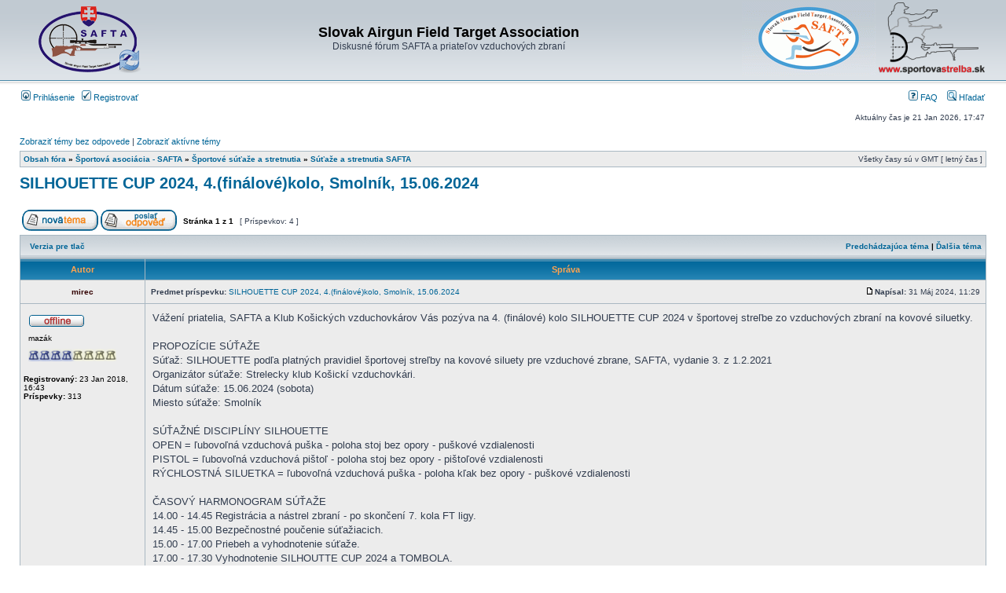

--- FILE ---
content_type: text/html; charset=UTF-8
request_url: http://www.forum.ft-hft.sk/viewtopic.php?f=45&t=1761&p=47777&sid=cc8e1beb0595b51d48f50ab7383b8b49
body_size: 31157
content:
<!DOCTYPE html PUBLIC "-//W3C//DTD XHTML 1.0 Transitional//EN" "http://www.w3.org/TR/xhtml1/DTD/xhtml1-transitional.dtd">
<html xmlns="http://www.w3.org/1999/xhtml" dir="ltr" lang="sk" xml:lang="sk">
<head>

<meta http-equiv="content-type" content="text/html; charset=UTF-8" />
<meta http-equiv="content-language" content="sk" />
<meta http-equiv="content-style-type" content="text/css" />
<meta http-equiv="imagetoolbar" content="no" />
<meta name="resource-type" content="document" />
<meta name="distribution" content="global" />
<meta name="keywords" content="" />
<meta name="description" content="" />

<title>Slovak Airgun Field Target Association &bull; Zobrazenie témy - SILHOUETTE CUP 2024, 4.(finálové)kolo, Smolník, 15.06.2024</title>



<link rel="stylesheet" href="./styles/subsilver2/theme/stylesheet.css" type="text/css" />

<script type="text/javascript">
// <![CDATA[


function popup(url, width, height, name)
{
	if (!name)
	{
		name = '_popup';
	}

	window.open(url.replace(/&amp;/g, '&'), name, 'height=' + height + ',resizable=yes,scrollbars=yes,width=' + width);
	return false;
}

function jumpto()
{
	var page = prompt('Zadajte číslo stránky, na ktorú chcete prejsť:', '1');
	var per_page = '';
	var base_url = '';

	if (page !== null && !isNaN(page) && page == Math.floor(page) && page > 0)
	{
		if (base_url.indexOf('?') == -1)
		{
			document.location.href = base_url + '?start=' + ((page - 1) * per_page);
		}
		else
		{
			document.location.href = base_url.replace(/&amp;/g, '&') + '&start=' + ((page - 1) * per_page);
		}
	}
}

/**
* Find a member
*/
function find_username(url)
{
	popup(url, 760, 570, '_usersearch');
	return false;
}

/**
* Mark/unmark checklist
* id = ID of parent container, name = name prefix, state = state [true/false]
*/
function marklist(id, name, state)
{
	var parent = document.getElementById(id);
	if (!parent)
	{
		eval('parent = document.' + id);
	}

	if (!parent)
	{
		return;
	}

	var rb = parent.getElementsByTagName('input');
	
	for (var r = 0; r < rb.length; r++)
	{
		if (rb[r].name.substr(0, name.length) == name)
		{
			rb[r].checked = state;
		}
	}
}



	/**
	* Play quicktime file by determining it's width/height
	* from the displayed rectangle area
	*
	* Only defined if there is a file block present.
	*/
	function play_qt_file(obj)
	{
		var rectangle = obj.GetRectangle();

		if (rectangle)
		{
			rectangle = rectangle.split(',')
			var x1 = parseInt(rectangle[0]);
			var x2 = parseInt(rectangle[2]);
			var y1 = parseInt(rectangle[1]);
			var y2 = parseInt(rectangle[3]);

			var width = (x1 < 0) ? (x1 * -1) + x2 : x2 - x1;
			var height = (y1 < 0) ? (y1 * -1) + y2 : y2 - y1;
		}
		else
		{
			var width = 200;
			var height = 0;
		}

		obj.width = width;
		obj.height = height + 16;

		obj.SetControllerVisible(true);

		obj.Play();
	}


// ]]>
</script>
</head>
<body class="ltr">

<a name="top"></a>

<div id="wrapheader">

	<div id="logodesc">
		<table width="100%" cellspacing="0">
		<tr>
			<td><a href="./index.php?sid=0448338c1f4d6f5abc2a3187612f6bd1"><img src="./styles/subsilver2/imageset/site_logo.gif" width="170" height="94" alt="" title="" /></a></td>
			<td width="100%" align="center"><h1>Slovak Airgun Field Target Association</h1><span class="gen">Diskusné fórum SAFTA a priateľov vzduchových zbraní</span></td>
			<td height="40" align="right" valign="middle"><a href="http://www.ft-hft.sk" target="_blank"><img src="site_logo2.gif" alt="www.ft-hft.sk" title="www.safta.sk" /></a></td>
<td height="40" align="right" valign="middle"><a href="http://www.sportovastrelba.sk" target="_blank"><img src="logo_forum.png" alt="www.sportovastrelba.sk" title="www.sportovastrelba.sk" /></a></td>
    </tr>
		</table>
	</div>

	<div id="menubar">
		<table width="100%" cellspacing="0">
		<tr>
			<td class="genmed">
				<a href="./ucp.php?mode=login&amp;sid=0448338c1f4d6f5abc2a3187612f6bd1"><img src="./styles/subsilver2/theme/images/icon_mini_login.gif" width="12" height="13" alt="*" /> Prihlásenie</a>&nbsp; &nbsp;<a href="./ucp.php?mode=register&amp;sid=0448338c1f4d6f5abc2a3187612f6bd1"><img src="./styles/subsilver2/theme/images/icon_mini_register.gif" width="12" height="13" alt="*" /> Registrovať</a>
					
			</td>
			<td class="genmed" align="right">
				<a href="./faq.php?sid=0448338c1f4d6f5abc2a3187612f6bd1"><img src="./styles/subsilver2/theme/images/icon_mini_faq.gif" width="12" height="13" alt="*" /> FAQ</a>
				&nbsp; &nbsp;<a href="./search.php?sid=0448338c1f4d6f5abc2a3187612f6bd1"><img src="./styles/subsilver2/theme/images/icon_mini_search.gif" width="12" height="13" alt="*" /> Hľadať</a>
			</td>
		</tr>
		</table>
	</div>

	<div id="datebar">
		<table width="100%" cellspacing="0">
		<tr>
			<td class="gensmall"></td>
			<td class="gensmall" align="right">Aktuálny čas je 21 Jan 2026, 17:47<br /></td>
		</tr>
		</table>
	</div>

</div>

<div id="wrapcentre">

	
	<p class="searchbar">
		<span style="float: left;"><a href="./search.php?search_id=unanswered&amp;sid=0448338c1f4d6f5abc2a3187612f6bd1">Zobraziť témy bez odpovede</a> | <a href="./search.php?search_id=active_topics&amp;sid=0448338c1f4d6f5abc2a3187612f6bd1">Zobraziť aktívne témy</a></span>
		
	</p>
	

	<br style="clear: both;" />

	<table class="tablebg" width="100%" cellspacing="1" cellpadding="0" style="margin-top: 5px;">
	<tr>
		<td class="row1">
			<p class="breadcrumbs"><a href="./index.php?sid=0448338c1f4d6f5abc2a3187612f6bd1">Obsah fóra</a> &#187; <a href="./viewforum.php?f=10&amp;sid=0448338c1f4d6f5abc2a3187612f6bd1">Športová asociácia - SAFTA</a> &#187; <a href="./viewforum.php?f=11&amp;sid=0448338c1f4d6f5abc2a3187612f6bd1">Športové súťaže a stretnutia</a> &#187; <a href="./viewforum.php?f=45&amp;sid=0448338c1f4d6f5abc2a3187612f6bd1">Súťaže a stretnutia SAFTA</a></p>
			<p class="datetime">Všetky časy sú v GMT [ letný čas ]</p>
		</td>
	</tr>
	</table>

	<br />

<div id="pageheader">
	<h2><a class="titles" href="./viewtopic.php?f=45&amp;t=1761&amp;sid=0448338c1f4d6f5abc2a3187612f6bd1">SILHOUETTE CUP 2024, 4.(finálové)kolo, Smolník, 15.06.2024</a></h2>


</div>

<br clear="all" /><br />

<div id="pagecontent">

	<table width="100%" cellspacing="1">
	<tr>
		<td align="left" valign="middle" nowrap="nowrap">
		<a href="./posting.php?mode=post&amp;f=45&amp;sid=0448338c1f4d6f5abc2a3187612f6bd1"><img src="./styles/subsilver2/imageset/sk/button_topic_new.gif" alt="Vytvoriť novú tému" title="Vytvoriť novú tému" /></a>&nbsp;<a href="./posting.php?mode=reply&amp;f=45&amp;t=1761&amp;sid=0448338c1f4d6f5abc2a3187612f6bd1"><img src="./styles/subsilver2/imageset/sk/button_topic_reply.gif" alt="Odpovedať na tému" title="Odpovedať na tému" /></a>
		</td>
		
			<td class="nav" valign="middle" nowrap="nowrap">&nbsp;Stránka <strong>1</strong> z <strong>1</strong><br /></td>
			<td class="gensmall" nowrap="nowrap">&nbsp;[ Príspevkov: 4 ]&nbsp;</td>
			<td class="gensmall" width="100%" align="right" nowrap="nowrap"></td>
		
	</tr>
	</table>

	<table class="tablebg" width="100%" cellspacing="1">
	<tr>
		<td class="cat">
			<table width="100%" cellspacing="0">
			<tr>
				<td class="nav" nowrap="nowrap">&nbsp;
				<a href="./viewtopic.php?f=45&amp;t=1761&amp;sid=0448338c1f4d6f5abc2a3187612f6bd1&amp;view=print" title="Verzia pre tlač">Verzia pre tlač</a>
				</td>
				<td class="nav" align="right" nowrap="nowrap"><a href="./viewtopic.php?f=45&amp;t=1761&amp;view=previous&amp;sid=0448338c1f4d6f5abc2a3187612f6bd1">Predchádzajúca téma</a> | <a href="./viewtopic.php?f=45&amp;t=1761&amp;view=next&amp;sid=0448338c1f4d6f5abc2a3187612f6bd1">Ďalšia téma</a>&nbsp;</td>
			</tr>
			</table>
		</td>
	</tr>

	</table>


	<table class="tablebg" width="100%" cellspacing="1">
	
		<tr>
			<th>Autor</th>
			<th>Správa</th>
		</tr>
	<tr class="row1">

			<td align="center" valign="middle">
				<a name="p47763"></a>
				<b class="postauthor" style="color: #330000">mirec</b>
			</td>
			<td width="100%" height="25">
				<table width="100%" cellspacing="0">
				<tr>
				
					<td class="gensmall" width="100%"><div style="float: left;">&nbsp;<b>Predmet príspevku:</b> <a href="#p47763">SILHOUETTE CUP 2024, 4.(finálové)kolo, Smolník, 15.06.2024</a></div><div style="float: right;"><a href="./viewtopic.php?p=47763&amp;sid=0448338c1f4d6f5abc2a3187612f6bd1#p47763"><img src="./styles/subsilver2/imageset/icon_post_target.gif" width="12" height="9" alt="Poslať" title="Poslať" /></a><b>Napísal:</b> 31 Máj 2024, 11:29&nbsp;</div></td>
				</tr>
				</table>
			</td>
		</tr>

		<tr class="row1">

			<td valign="top" class="profile">
				<table cellspacing="4" align="center" width="150">
			
				<tr>
					<td><img src="./styles/subsilver2/imageset/sk/icon_user_offline.gif" alt="Offline" title="Offline" /></td>
				</tr>
			
				<tr>
					<td class="postdetails">mazák</td>
				</tr>
			
				<tr>
					<td><img src="./images/ranks/diabolka04.png" alt="mazák" title="mazák" /></td>
				</tr>
			
				</table>

				<span class="postdetails">
					<br /><b>Registrovaný:</b> 23 Jan 2018, 16:43<br /><b>Príspevky:</b> 313
				</span>

			</td>
			<td valign="top">
				<table width="100%" cellspacing="5">
				<tr>
					<td>
					

						<div class="postbody">Vážení priatelia, SAFTA a Klub Košických vzduchovkárov Vás pozýva na 4. (finálové) kolo SILHOUETTE CUP 2024 v športovej streľbe zo vzduchových zbraní na kovové siluetky.<br /><br />PROPOZÍCIE SÚŤAŽE<br />Súťaž: SILHOUETTE podľa platných pravidiel športovej streľby na kovové siluety pre vzduchové zbrane, SAFTA, vydanie 3. z 1.2.2021<br />Organizátor súťaže: Strelecky klub Košickí vzduchovkári.<br />Dátum súťaže: 15.06.2024 (sobota)<br />Miesto súťaže: Smolník<br /><br />SÚŤAŽNÉ DISCIPLÍNY SILHOUETTE<br />OPEN = ľubovoľná vzduchová puška - poloha stoj bez opory - puškové vzdialenosti<br />PISTOL = ľubovoľná vzduchová pištoľ - poloha stoj bez opory - pištoľové vzdialenosti<br />RÝCHLOSTNÁ SILUETKA = ľubovoľná vzduchová puška - poloha kľak bez opory - puškové vzdialenosti<br /><br />ČASOVÝ HARMONOGRAM SÚŤAŽE<br />14.00 - 14.45  Registrácia a nástrel zbraní - po skončení 7. kola FT ligy.<br />14.45 - 15.00  Bezpečnostné poučenie súťažiacich.<br />15.00 - 17.00  Priebeh a vyhodnotenie súťaže.<br />17.00 - 17.30  Vyhodnotenie SILHOUTTE CUP 2024 a TOMBOLA.<br /><br />ŠTARTOVNÉ<br />Dospelí - 7€<br />Juniori a Študenti - 0€<br /><br />Úhrada štartovného oprávňuje súťažiaceho na účasť vo všetkých súťažných disciplínach OPEN, PISTOL a RÝCHLOSTNÁ SILUETKA.<br />Úhrada štartovného je možná v hotovosti pred zahájením súťaže.<br /><br />OSTATNÉ INFORMÁCIE O SÚŤAŽI<br />Zbrane: Vzduchové zbrane kat. D (do 17J) podľa zákona NR SR č.190/2003 Z.z. vyhovujúce technickým pravidlám súťaže v športovej streľbe na kovové siluety.<br /><br />Registrácia:      ukončená.<br /><br />Bezpečnosť: Súťažiaci sú povinní dodržiavať platné legislatívne predpisy SR predovšetkým zákon NR SR č. 190/2003 Z.z. o strelných zbraniach a strelive v znení neskorších predpisov. Každý strelec je plne zodpovedný za svoju zbraň, za bezpečnú manipuláciu so zbraňou a za všetky ním spôsobené škody. Strelec zúčastňujúci sa súťaže musí byť starší ako 18 rokov. Mladší strelci sa môžu zúčastniť súťaže len pod priamym dohľadom zákonného zástupcu (rodiča) prípadne zodpovednej osoby staršej ako 18 rokov.<br /><br />Kontakt:<br />Miroslav Grega, mob. +421 908 740112, <!-- e --><a href="mailto:grega.mirec@gmail.com">grega.mirec@gmail.com</a><!-- e --></div>

					
							<br /><br />
							<span class="gensmall">Naposledy upravil <a href="./memberlist.php?mode=viewprofile&amp;u=658&amp;sid=0448338c1f4d6f5abc2a3187612f6bd1" style="color: #330000;" class="username-coloured">mirec</a> dňa 15 Jún 2024, 22:03, celkovo upravené 1</span>
						<br clear="all" /><br />

						<table width="100%" cellspacing="0">
						<tr valign="middle">
							<td class="gensmall" align="right">
							
							</td>
						</tr>
						</table>
					</td>
				</tr>
				</table>
			</td>
		</tr>

		<tr class="row1">

			<td class="profile"><strong><a href="#wrapheader">Hore</a></strong></td>
			<td><div class="gensmall" style="float: left;">&nbsp;<a href="./memberlist.php?mode=viewprofile&amp;u=658&amp;sid=0448338c1f4d6f5abc2a3187612f6bd1"><img src="./styles/subsilver2/imageset/sk/icon_user_profile.gif" alt="Profil" title="Profil" /></a> &nbsp;</div> <div class="gensmall" style="float: right;">&nbsp;</div></td>
	
		</tr>

	<tr>
		<td class="spacer" colspan="2" height="1"><img src="images/spacer.gif" alt="" width="1" height="1" /></td>
	</tr>
	</table>

	<table class="tablebg" width="100%" cellspacing="1">
	<tr class="row2">

			<td align="center" valign="middle">
				<a name="p47764"></a>
				<b class="postauthor" style="color: #330000">mirec</b>
			</td>
			<td width="100%" height="25">
				<table width="100%" cellspacing="0">
				<tr>
				
					<td class="gensmall" width="100%"><div style="float: left;">&nbsp;<b>Predmet príspevku:</b> <a href="#p47764">Re: SILHOUETTE CUP 2024, 4.(finálové)kolo, Smolník, 15.06.20</a></div><div style="float: right;"><a href="./viewtopic.php?p=47764&amp;sid=0448338c1f4d6f5abc2a3187612f6bd1#p47764"><img src="./styles/subsilver2/imageset/icon_post_target.gif" width="12" height="9" alt="Poslať" title="Poslať" /></a><b>Napísal:</b> 31 Máj 2024, 12:54&nbsp;</div></td>
				</tr>
				</table>
			</td>
		</tr>

		<tr class="row2">

			<td valign="top" class="profile">
				<table cellspacing="4" align="center" width="150">
			
				<tr>
					<td><img src="./styles/subsilver2/imageset/sk/icon_user_offline.gif" alt="Offline" title="Offline" /></td>
				</tr>
			
				<tr>
					<td class="postdetails">mazák</td>
				</tr>
			
				<tr>
					<td><img src="./images/ranks/diabolka04.png" alt="mazák" title="mazák" /></td>
				</tr>
			
				</table>

				<span class="postdetails">
					<br /><b>Registrovaný:</b> 23 Jan 2018, 16:43<br /><b>Príspevky:</b> 313
				</span>

			</td>
			<td valign="top">
				<table width="100%" cellspacing="5">
				<tr>
					<td>
					

						<div class="postbody">Celkové vyhodnotenie siluetkového pohára  SILHOUETTE CUP 2024:</div>

					
						<br clear="all" /><br />

						<table class="tablebg" width="100%" cellspacing="1">
						<tr>
							<td class="row3"><b class="genmed">Prílohy: </b></td>
						</tr>
						
							<tr>
								<td class="row2">
			<a href="./download/file.php?id=9035&amp;sid=0448338c1f4d6f5abc2a3187612f6bd1&amp;mode=view"><img src="./download/file.php?id=9035&amp;t=1&amp;sid=0448338c1f4d6f5abc2a3187612f6bd1" alt="vysledky_silhouette_cup_2024_4.kolo_open.jpg" /></a><br />
			<span class="gensmall">vysledky_silhouette_cup_2024_4.kolo_open.jpg [ 191.6 KiB | Zobrazené 14143 krát ]</span>
		

		<br />
	</td>
							</tr>
						
							<tr>
								<td class="row1">
			<a href="./download/file.php?id=9034&amp;sid=0448338c1f4d6f5abc2a3187612f6bd1&amp;mode=view"><img src="./download/file.php?id=9034&amp;t=1&amp;sid=0448338c1f4d6f5abc2a3187612f6bd1" alt="vysledky_silhouette_cup_2024_4.kolo_pistol.jpg" /></a><br />
			<span class="gensmall">vysledky_silhouette_cup_2024_4.kolo_pistol.jpg [ 168.23 KiB | Zobrazené 14143 krát ]</span>
		

		<br />
	</td>
							</tr>
						
							<tr>
								<td class="row2">
			<a href="./download/file.php?id=9033&amp;sid=0448338c1f4d6f5abc2a3187612f6bd1&amp;mode=view"><img src="./download/file.php?id=9033&amp;t=1&amp;sid=0448338c1f4d6f5abc2a3187612f6bd1" alt="vysledky_silhouette_cup_2024_4.kolo_rychlo.jpg" /></a><br />
			<span class="gensmall">vysledky_silhouette_cup_2024_4.kolo_rychlo.jpg [ 107.22 KiB | Zobrazené 14143 krát ]</span>
		

		<br />
	</td>
							</tr>
						
						</table>
					

						<table width="100%" cellspacing="0">
						<tr valign="middle">
							<td class="gensmall" align="right">
							
							</td>
						</tr>
						</table>
					</td>
				</tr>
				</table>
			</td>
		</tr>

		<tr class="row2">

			<td class="profile"><strong><a href="#wrapheader">Hore</a></strong></td>
			<td><div class="gensmall" style="float: left;">&nbsp;<a href="./memberlist.php?mode=viewprofile&amp;u=658&amp;sid=0448338c1f4d6f5abc2a3187612f6bd1"><img src="./styles/subsilver2/imageset/sk/icon_user_profile.gif" alt="Profil" title="Profil" /></a> &nbsp;</div> <div class="gensmall" style="float: right;">&nbsp;</div></td>
	
		</tr>

	<tr>
		<td class="spacer" colspan="2" height="1"><img src="images/spacer.gif" alt="" width="1" height="1" /></td>
	</tr>
	</table>

	<table class="tablebg" width="100%" cellspacing="1">
	<tr class="row1">

			<td align="center" valign="middle">
				<a name="p47767"></a>
				<b class="postauthor" style="color: #330000">mirec</b>
			</td>
			<td width="100%" height="25">
				<table width="100%" cellspacing="0">
				<tr>
				
					<td class="gensmall" width="100%"><div style="float: left;">&nbsp;<b>Predmet príspevku:</b> <a href="#p47767">Re: SILHOUETTE CUP 2024, 4.(finálové)kolo, Smolník, 15.06.20</a></div><div style="float: right;"><a href="./viewtopic.php?p=47767&amp;sid=0448338c1f4d6f5abc2a3187612f6bd1#p47767"><img src="./styles/subsilver2/imageset/icon_post_target.gif" width="12" height="9" alt="Poslať" title="Poslať" /></a><b>Napísal:</b> 15 Jún 2024, 22:01&nbsp;</div></td>
				</tr>
				</table>
			</td>
		</tr>

		<tr class="row1">

			<td valign="top" class="profile">
				<table cellspacing="4" align="center" width="150">
			
				<tr>
					<td><img src="./styles/subsilver2/imageset/sk/icon_user_offline.gif" alt="Offline" title="Offline" /></td>
				</tr>
			
				<tr>
					<td class="postdetails">mazák</td>
				</tr>
			
				<tr>
					<td><img src="./images/ranks/diabolka04.png" alt="mazák" title="mazák" /></td>
				</tr>
			
				</table>

				<span class="postdetails">
					<br /><b>Registrovaný:</b> 23 Jan 2018, 16:43<br /><b>Príspevky:</b> 313
				</span>

			</td>
			<td valign="top">
				<table width="100%" cellspacing="5">
				<tr>
					<td>
					

						<div class="postbody">Medaily sú rozdané a ceny z tomboly tiež.  <img src="./images/smilies/icon_thumbup.gif" alt=":thumbup:" title="Thumbup" /> <br />Siluetkový pohár za rok 2024 je už minulosťou.<br />Veľká vďaka patrí všetkým, ktorí mi pomáhali s prípravou a organizáciou súťaží.   <img src="./images/smilies/icon_clap.gif" alt=":clap:" title="Clapping" /></div>

					<br clear="all" /><br />

						<table width="100%" cellspacing="0">
						<tr valign="middle">
							<td class="gensmall" align="right">
							
							</td>
						</tr>
						</table>
					</td>
				</tr>
				</table>
			</td>
		</tr>

		<tr class="row1">

			<td class="profile"><strong><a href="#wrapheader">Hore</a></strong></td>
			<td><div class="gensmall" style="float: left;">&nbsp;<a href="./memberlist.php?mode=viewprofile&amp;u=658&amp;sid=0448338c1f4d6f5abc2a3187612f6bd1"><img src="./styles/subsilver2/imageset/sk/icon_user_profile.gif" alt="Profil" title="Profil" /></a> &nbsp;</div> <div class="gensmall" style="float: right;">&nbsp;</div></td>
	
		</tr>

	<tr>
		<td class="spacer" colspan="2" height="1"><img src="images/spacer.gif" alt="" width="1" height="1" /></td>
	</tr>
	</table>

	<table class="tablebg" width="100%" cellspacing="1">
	<tr class="row2">

			<td align="center" valign="middle">
				<a name="p47777"></a>
				<b class="postauthor" style="color: #330000">pixi</b>
			</td>
			<td width="100%" height="25">
				<table width="100%" cellspacing="0">
				<tr>
				
					<td class="gensmall" width="100%"><div style="float: left;">&nbsp;<b>Predmet príspevku:</b> <a href="#p47777">Re: SILHOUETTE CUP 2024, 4.(finálové)kolo, Smolník, 15.06.20</a></div><div style="float: right;"><a href="./viewtopic.php?p=47777&amp;sid=0448338c1f4d6f5abc2a3187612f6bd1#p47777"><img src="./styles/subsilver2/imageset/icon_post_target.gif" width="12" height="9" alt="Poslať" title="Poslať" /></a><b>Napísal:</b> 22 Jún 2024, 09:20&nbsp;</div></td>
				</tr>
				</table>
			</td>
		</tr>

		<tr class="row2">

			<td valign="top" class="profile">
				<table cellspacing="4" align="center" width="150">
			
				<tr>
					<td><img src="./styles/subsilver2/imageset/sk/icon_user_offline.gif" alt="Offline" title="Offline" /></td>
				</tr>
			
				<tr>
					<td class="postdetails">profesionál</td>
				</tr>
			
				<tr>
					<td><img src="./images/ranks/diabolka06.png" alt="profesionál" title="profesionál" /></td>
				</tr>
			
				<tr>
					<td><img src="./download/file.php?avatar=334_1361025391.png" width="81" height="90" alt="Obrázok užívateľa" /></td>
				</tr>
			
				</table>

				<span class="postdetails">
					<br /><b>Registrovaný:</b> 13 Apr 2012, 15:57<br /><b>Príspevky:</b> 876<br /><b>Bydlisko:</b> Liptovske Sliace
				</span>

			</td>
			<td valign="top">
				<table width="100%" cellspacing="5">
				<tr>
					<td>
					

						<div class="postbody">Siluetky su perfektnym treningom a spestrenim.<br />Dakujem</div>

					
						<div class="postbody"><br />_________________<br />HW 100 a S&amp;B 12.5-50x60 FT<br />AA TX200 a Viper 10x44<br />Zoraki ultra 4,5 a Leapers UTG 2-7x32<br />Predtým: HW97, S634, Crosman 357 CO2, hatsan mod 25 supercharger, FX Ranchero 5,5, z optik Hawke Eclipse, Falcon FT, &quot;bignikko&quot;</div>
					<br clear="all" /><br />

						<table width="100%" cellspacing="0">
						<tr valign="middle">
							<td class="gensmall" align="right">
							
							</td>
						</tr>
						</table>
					</td>
				</tr>
				</table>
			</td>
		</tr>

		<tr class="row2">

			<td class="profile"><strong><a href="#wrapheader">Hore</a></strong></td>
			<td><div class="gensmall" style="float: left;">&nbsp;<a href="./memberlist.php?mode=viewprofile&amp;u=334&amp;sid=0448338c1f4d6f5abc2a3187612f6bd1"><img src="./styles/subsilver2/imageset/sk/icon_user_profile.gif" alt="Profil" title="Profil" /></a> &nbsp;</div> <div class="gensmall" style="float: right;">&nbsp;</div></td>
	
		</tr>

	<tr>
		<td class="spacer" colspan="2" height="1"><img src="images/spacer.gif" alt="" width="1" height="1" /></td>
	</tr>
	</table>

	<table width="100%" cellspacing="1" class="tablebg">
	<tr align="center">
		<td class="cat"><form name="viewtopic" method="post" action="./viewtopic.php?f=45&amp;t=1761&amp;sid=0448338c1f4d6f5abc2a3187612f6bd1"><span class="gensmall">Zobraziť príspevky z predchádzajúceho:</span> <select name="st" id="st"><option value="0" selected="selected">Všetky príspevky</option><option value="1">1 deň</option><option value="7">7 dní</option><option value="14">2 týždne</option><option value="30">1 mesiac</option><option value="90">3 mesiace</option><option value="180">6 mesiacov</option><option value="365">1 rok</option></select>&nbsp;<span class="gensmall">Zoradiť podľa</span> <select name="sk" id="sk"><option value="a">Autor</option><option value="t" selected="selected">Čas odoslania</option><option value="s">Predmet</option></select> <select name="sd" id="sd"><option value="a" selected="selected">Vzostupne (A-Z, 0-9)</option><option value="d">Zostupne (Z-A, 9-0)</option></select>&nbsp;<input class="btnlite" type="submit" value="Choď" name="sort" /></form></td>
	</tr>
	</table>
	

	<table width="100%" cellspacing="1">
	<tr>
		<td align="left" valign="middle" nowrap="nowrap">
		<a href="./posting.php?mode=post&amp;f=45&amp;sid=0448338c1f4d6f5abc2a3187612f6bd1"><img src="./styles/subsilver2/imageset/sk/button_topic_new.gif" alt="Vytvoriť novú tému" title="Vytvoriť novú tému" /></a>&nbsp;<a href="./posting.php?mode=reply&amp;f=45&amp;t=1761&amp;sid=0448338c1f4d6f5abc2a3187612f6bd1"><img src="./styles/subsilver2/imageset/sk/button_topic_reply.gif" alt="Odpovedať na tému" title="Odpovedať na tému" /></a>
		</td>
		
			<td class="nav" valign="middle" nowrap="nowrap">&nbsp;Stránka <strong>1</strong> z <strong>1</strong><br /></td>
			<td class="gensmall" nowrap="nowrap">&nbsp;[ Príspevkov: 4 ]&nbsp;</td>
			<td class="gensmall" width="100%" align="right" nowrap="nowrap"></td>
		
	</tr>
	</table>

</div>

<div id="pagefooter"></div>

<br clear="all" />
<table class="tablebg" width="100%" cellspacing="1" cellpadding="0" style="margin-top: 5px;">
	<tr>
		<td class="row1">
			<p class="breadcrumbs"><a href="./index.php?sid=0448338c1f4d6f5abc2a3187612f6bd1">Obsah fóra</a> &#187; <a href="./viewforum.php?f=10&amp;sid=0448338c1f4d6f5abc2a3187612f6bd1">Športová asociácia - SAFTA</a> &#187; <a href="./viewforum.php?f=11&amp;sid=0448338c1f4d6f5abc2a3187612f6bd1">Športové súťaže a stretnutia</a> &#187; <a href="./viewforum.php?f=45&amp;sid=0448338c1f4d6f5abc2a3187612f6bd1">Súťaže a stretnutia SAFTA</a></p>
			<p class="datetime">Všetky časy sú v GMT [ letný čas ]</p>
		</td>
	</tr>
	</table>
	<br clear="all" />

	<table class="tablebg" width="100%" cellspacing="1">
	<tr>
		<td class="cat"><h4>Kto je on-line</h4></td>
	</tr>
	<tr>
		<td class="row1"><p class="gensmall">Užívatelia prezerajúci fórum: Žiadny registrovaný užívateľ nie je prítomný a 4 hostia</p></td>
	</tr>
	</table>


<br clear="all" />

<table width="100%" cellspacing="1">
<tr>
	<td width="40%" valign="top" nowrap="nowrap" align="left"></td>
	<td align="right" valign="top" nowrap="nowrap"><span class="gensmall"><strong>Nemôžete</strong> zakladať nové témy v tomto fóre<br /><strong>Nemôžete</strong> odpovedať na témy v tomto fóre<br /><strong>Nemôžete</strong> upravovať svoje príspevky v tomto fóre<br /><strong>Nemôžete</strong> mazať svoje príspevky v tomto fóre<br /><strong>Nemôžete</strong> zasielať súbory v tomto fóre<br /></span></td>
</tr>
</table>

<br clear="all" />

<table width="100%" cellspacing="0">
<tr>
	<td><form method="get" name="search" action="./search.php?sid=0448338c1f4d6f5abc2a3187612f6bd1"><span class="gensmall">Hľadať:</span> <input class="post" type="text" name="keywords" size="20" /> <input class="btnlite" type="submit" value="Choď" /><input type="hidden" name="t" value="1761" />
<input type="hidden" name="sf" value="msgonly" />
<input type="hidden" name="sid" value="0448338c1f4d6f5abc2a3187612f6bd1" />
</form></td>
	<td align="right">
	<form method="post" name="jumpbox" action="./viewforum.php?sid=0448338c1f4d6f5abc2a3187612f6bd1" onsubmit="if(document.jumpbox.f.value == -1){return false;}">

	<table cellspacing="0" cellpadding="0" border="0">
	<tr>
		<td nowrap="nowrap"><span class="gensmall">Skočiť na:</span>&nbsp;<select name="f" onchange="if(this.options[this.selectedIndex].value != -1){ document.forms['jumpbox'].submit() }">

		
			<option value="-1">Zvoľte fórum</option>
		<option value="-1">------------------</option>
			<option value="1">Pravidlá fóra</option>
		
			<option value="2">&nbsp; &nbsp;Všeobecné - záväzné pravidlá pre toto fórum</option>
		
			<option value="73">Dobrovoľná podpora fóra a stránok</option>
		
			<option value="74">&nbsp; &nbsp;Podpora diskusného fóra a web stránok</option>
		
			<option value="66">Pravidlá pre súťažné disciplíny a bezpečnosť na súťažiach</option>
		
			<option value="68">&nbsp; &nbsp;SAFTA - SÚŤAŽNÉ A BEZPEČNOSTNÉ PRAVIDLÁ</option>
		
			<option value="10">Športová asociácia - SAFTA</option>
		
			<option value="11">&nbsp; &nbsp;Športové súťaže a stretnutia</option>
		
			<option value="45" selected="selected">&nbsp; &nbsp;&nbsp; &nbsp;Súťaže a stretnutia SAFTA</option>
		
			<option value="46">&nbsp; &nbsp;&nbsp; &nbsp;Zahraničné súťaže</option>
		
			<option value="47">&nbsp; &nbsp;&nbsp; &nbsp;Ostatné stretnutia</option>
		
			<option value="72">&nbsp; &nbsp;Profily jednotlivých strelcov</option>
		
			<option value="31">Príslušenstvo a doplnky</option>
		
			<option value="7">&nbsp; &nbsp;Príslušenstvo ku vzduchovkám</option>
		
			<option value="25">&nbsp; &nbsp;Príslušenstvo k CO2</option>
		
			<option value="26">&nbsp; &nbsp;Príslušenstvo k PCP</option>
		
			<option value="22">&nbsp; &nbsp;Ostatné príslušenstvo</option>
		
			<option value="65">&nbsp; &nbsp;Software</option>
		
			<option value="30">Vzduchovky</option>
		
			<option value="4">&nbsp; &nbsp;Vzduchovky pružinové</option>
		
			<option value="13">&nbsp; &nbsp;&nbsp; &nbsp;Vzduchovky - dlhé pružinovky</option>
		
			<option value="14">&nbsp; &nbsp;&nbsp; &nbsp;Pištole - krátke pružinovky</option>
		
			<option value="5">&nbsp; &nbsp;Vzduchovky CO2</option>
		
			<option value="16">&nbsp; &nbsp;&nbsp; &nbsp;Dlhé CO2 - pušky</option>
		
			<option value="17">&nbsp; &nbsp;&nbsp; &nbsp;Krátke CO2 - pištole</option>
		
			<option value="6">&nbsp; &nbsp;Vzduchovky PCP</option>
		
			<option value="18">&nbsp; &nbsp;&nbsp; &nbsp;Dlhé PCP - pušky</option>
		
			<option value="19">&nbsp; &nbsp;&nbsp; &nbsp;Krátke PCP - pištole</option>
		
			<option value="38">&nbsp; &nbsp;Historické a staršie vzduchovky</option>
		
			<option value="32">Puškohľady, optika, montáže</option>
		
			<option value="20">&nbsp; &nbsp;Puškohľady</option>
		
			<option value="21">&nbsp; &nbsp;Montáže</option>
		
			<option value="9">Strelivo</option>
		
			<option value="34">&nbsp; &nbsp;Diabolky</option>
		
			<option value="3">Všeobecné informácie</option>
		
			<option value="35">&nbsp; &nbsp;Všeobecné informácie okolo vzduchoviek</option>
		
			<option value="15">&nbsp; &nbsp;&nbsp; &nbsp;Obchody, E-shopy a kúpa vzduchoviek, streliva a ostatných doplnkov</option>
		
			<option value="53">&nbsp; &nbsp;&nbsp; &nbsp;Vzduchovky - všeobecná debata</option>
		
			<option value="62">&nbsp; &nbsp;&nbsp; &nbsp;Terče</option>
		
			<option value="29">&nbsp; &nbsp;Zákony a legislatíva</option>
		
			<option value="12">Bazár</option>
		
			<option value="39">&nbsp; &nbsp;Pravidlá pre bazár</option>
		
			<option value="23">&nbsp; &nbsp;Predaj</option>
		
			<option value="24">&nbsp; &nbsp;Kúpa</option>
		
			<option value="51">&nbsp; &nbsp;Výmena</option>
		
			<option value="52">&nbsp; &nbsp;Darovanie</option>
		

		</select>&nbsp;<input class="btnlite" type="submit" value="Choď" /></td>
	</tr>
	</table>

	</form>
</td>
</tr>
</table>

<img src="./cron.php?cron_type=tidy_cache&amp;sid=0448338c1f4d6f5abc2a3187612f6bd1" width="1" height="1" alt="cron" />
</div>

<div id="wrapfooter">
	
	<span class="copyright">Powered by <a href="http://www.phpbb.com/">phpBB</a>&reg; Forum Software &copy; phpBB Group
	<br />Slovenský preklad: <a href="http://www.phpbb3.sk">phpbb3.sk</a> | <a href="http://www.phpbb.sk">phpbb.sk</a>.</span>
</div>
<script>
  (function(i,s,o,g,r,a,m){i['GoogleAnalyticsObject']=r;i[r]=i[r]||function(){
  (i[r].q=i[r].q||[]).push(arguments)},i[r].l=1*new Date();a=s.createElement(o),
  m=s.getElementsByTagName(o)[0];a.async=1;a.src=g;m.parentNode.insertBefore(a,m)
  })(window,document,'script','//www.google-analytics.com/analytics.js','ga');

  ga('create', 'UA-45565634-1', 'ft-hft.sk');
  ga('send', 'pageview');

</script>
</body>
</html>